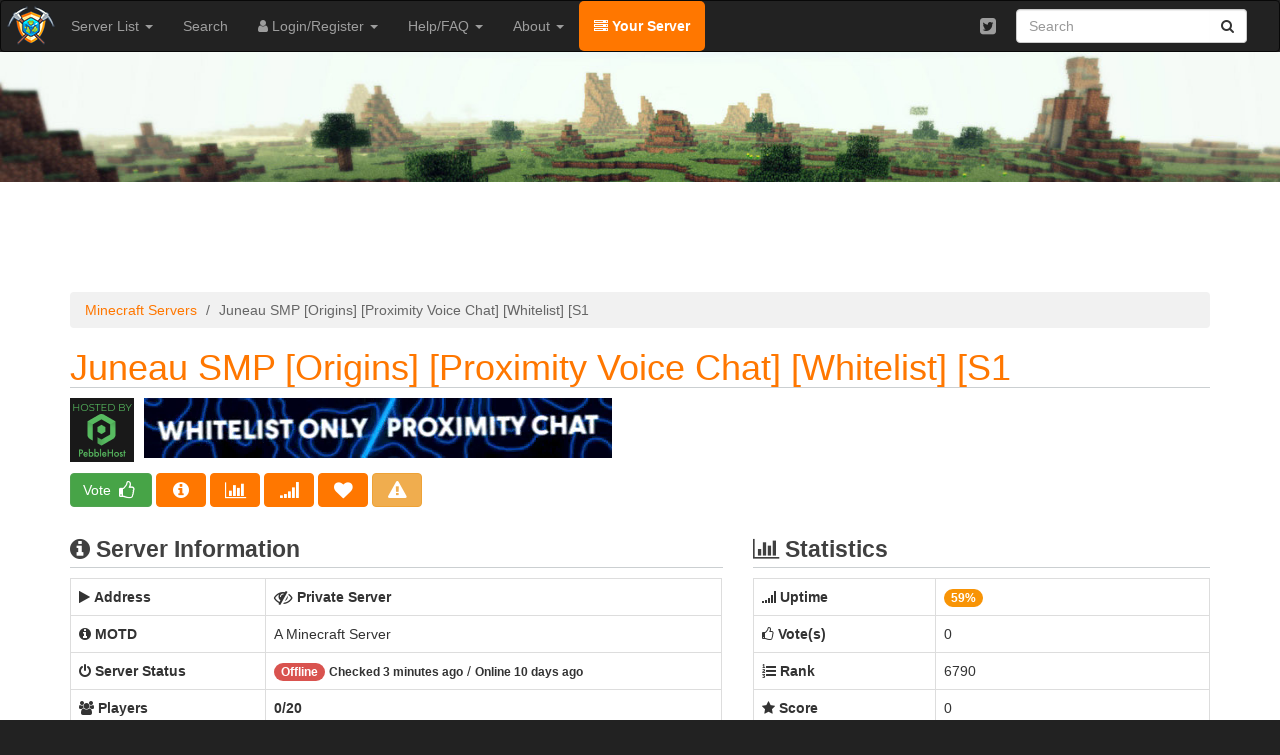

--- FILE ---
content_type: text/html; charset=UTF-8
request_url: https://minecraft-mp.com/server-s330565
body_size: 6283
content:
<!DOCTYPE html>
<html lang="en">
<head>
	<meta charset="utf-8">
	<meta name="viewport" content="width=device-width, initial-scale=1">
	<title>Juneau SMP  [Origins] [Proximity Voice Chat] [Whitelist] [S1 | Minecraft Server</title>
	<meta name="language" content="en" />
	<meta name="author" content="Listforge">
	<meta name="description" content="Juneau SMP  [Origins] [Proximity Voice Chat] [Whitelist] [S1, a minecraft server featuring Casual, Discord, Events, LGBT, PvP, Roleplay, SMP, Vanilla, Whitelist located in United States of America." />
		<link rel="preload" as="style" href="/assets/css/bootstrap.min.css" media="all">
	<link rel="preload" as="style" href="/assets/css/styles.min.css" media="all">
	<link rel="stylesheet" href="/assets/css/bootstrap.min.css">
	<link rel="stylesheet" type="text/css" href="/assets/css/styles.min.css"/>
	<script src="/cdn-cgi/scripts/7d0fa10a/cloudflare-static/rocket-loader.min.js" data-cf-settings="31c0240da27366ea05e6ff42-|49"></script><link rel="preload" href="https://cdn.jsdelivr.net/npm/font-awesome@4.7.0/css/font-awesome.min.css" as="style" onload="this.onload=null;this.rel='stylesheet'">
	<noscript><link rel="stylesheet" href="https://cdn.jsdelivr.net/npm/font-awesome@4.7.0/css/font-awesome.min.css"></noscript>
		<link rel="apple-touch-icon" sizes="180x180" href="/apple-touch-icon.png">
	<link rel="icon" type="image/png" sizes="32x32" href="/favicon-32x32.png">
	<link rel="icon" type="image/png" sizes="16x16" href="/favicon-16x16.png">
	<link rel="canonical" href="https://minecraft-mp.com/server-s330565" />		
	<script async src="https://plausible.io/js/pa-_hK09i_yeAp8ODFFLzmGz.js" type="31c0240da27366ea05e6ff42-text/javascript"></script>
	<script type="31c0240da27366ea05e6ff42-text/javascript">
	  window.plausible=window.plausible||function(){(plausible.q=plausible.q||[]).push(arguments)},plausible.init=plausible.init||function(i){plausible.o=i||{}};
	  plausible.init()
	</script>
</head>
<body>
<div class="menu">
	<nav class="navbar navbar-inverse">
		<div class="container-fluid">
			<div class="navbar-header">
				<button type="button" class="navbar-toggle collapsed" data-toggle="collapse" data-target="#bs-collapse-menu" aria-expanded="false">
					<span class="sr-only">Toggle navigation</span>
					<span class="icon-bar"></span>
					<span class="icon-bar"></span>
					<span class="icon-bar"></span>
				</button>
				<a class="navbar-brand" title="Minecraft Server List" href="/"><img src="/images/logo_top.png" width="50" height="50" alt="Minecraft Server List" /></a>
			</div>
			<div class="collapse navbar-collapse" id="bs-collapse-menu">
				<ul class="nav navbar-nav">
					<li class="dropdown"><a class="dropdown-toggle" data-toggle="dropdown" href="#">Server List <span class="caret"></span></a>
						<ul class="dropdown-menu">
							<li><a href="/servers/latest/">Latest Servers</a></li>
							<li><a href="/servers/updated/">Recently Updated</a></li>
							<li><a href="/">Servers by Score</a></li>
							<li><a href="/servers/random/">Random Servers</a></li>
							<li><a href="/servers/private/">Private Servers</a></li>
							<li><a href="/countries/">Servers by Countries</a></li>
							<li><a href="/versions/">Servers by Versions</a></li>
							<li><a href="/server-ping/">Servers by Ping</a></li>
							<li><a href="/types/">Servers by Types</a></li>
							<li><a href="/themes/">Servers by Themes</a></li>
							<li><a href="/youtube-videos/">Servers by Videos</a></li>
							<li><a href="/servers/players/">Most Played Servers</a></li>
						</ul>
					</li>
					<li><a href="/search/">Search</a></li>
										<li class="dropdown"><a class="dropdown-toggle" data-toggle="dropdown" href="#"><i class="fa fa-user"></i> Login/Register <span class="caret"></span></a>
						<ul class="dropdown-menu">
							<li><a href="/register/">Register</a></li>
							<li><a href="/login/">Login</a></li>
							<li><a href="/password-reset/">Password Reset</a></li>
							<li><a href="/activation/resend/">Resend Activation Email</a></li>
						</ul>
					</li>
										<li class="dropdown"><a class="dropdown-toggle" data-toggle="dropdown" href="#">Help/FAQ <span class="caret"></span></a>
						<ul class="dropdown-menu">
							<li><a href="/help/">Help/FAQ</a></li>
							<li><a href="/votifier/">Votifier Tutorial</a></li>
							<li><a href="/help/api/">API Documentation</a></li>
							<li><a href="/servers/premium/faq/">Premium FAQ</a></li>							<li><a href="/help/ping/">Ping FAQ</a></li>							<li><a href="/achievements/">Achievement List</a></li>							<li><a href="/achievements/leaderboard/">Achievement Leaderboard</a></li>							<li><a href="/servers/hosting/">Server Hosting</a></li>
						</ul>
					</li>
					<li class="dropdown"><a class="dropdown-toggle" data-toggle="dropdown" href="#">About <span class="caret"></span></a>
						<ul class="dropdown-menu">
							<li><a href="/about/">About</a></li>
							<li><a href="/minecraft/">Minecraft</a></li>
							<li><a href="/stats/">Statistics</a></li>
							<li><a href="/partners/">Partners</a></li>
						</ul>
					</li>
					<li class="yourserver"><a href="/your-server/"><i class="fa fa-server"></i> Your Server</a></li>
				</ul>


				<form class="navbar-form navbar-right hidden-xs hidden-sm" role="search" action="/search/" method="post">
					<div class="input-group add-on">
						<input class="form-control" placeholder="Search" name="keyword" id="keyword" type="text">
						<div class="input-group-btn">
							<button class="btn btn-default" type="submit"><i class="fa fa-search"></i></button>
						</div>
					</div>
				</form>

				<ul class="navsocial nav navbar-nav navbar-right hidden-xs hidden-sm">
																				<li><a href="https://twitter.com/minecraftslist" title="Twitter" target="_blank"><i class="fa fa-twitter-square fa-lg"></i></a></li>
																			</ul>

			</div>
		</div>
	</nav>
</div>

<div class="header hidden-xs">
	<div class="container">
			</div>
</div>

<div class="content">
	<div class="container">

		
		
		
		
		
				<div style="height: 10px;"></div>
		<div class="row">
		<div id="topadspot" class="col-md-12" align="center">
			<ins class="adsbygoogle"
			style="display:block;height:100px"
			data-ad-client="ca-pub-5285023748323139"
			data-ad-slot="2702424961"></ins>
			<script type="31c0240da27366ea05e6ff42-text/javascript">(adsbygoogle = window.adsbygoogle || []).push({});</script>
		</div>
		</div>
					
		<ul class="breadcrumb">
	<li><a href="/">Minecraft Servers</a></li>
	<li class="active text-break">Juneau SMP  [Origins] [Proximity Voice Chat] [Whitelist] [S1</li>
</ul>

<h1 class="text-break">Juneau SMP  [Origins] [Proximity Voice Chat] [Whitelist] [S1</h1>

<div class="pull-left hidden-xs"><img src="/images/favicon/330565.png?ts=1765573894" height="64" width="64" border="0" alt="Juneau SMP  [Origins] [Proximity Voice Chat] [Whitelist] [S1" title="Juneau SMP  [Origins] [Proximity Voice Chat] [Whitelist] [S1" /></div><div class="pull-left" style="width: 10px;">&nbsp;</div>
<div class="pull-left"><video src="https://minecraft-mp.com/images/banners/banner-330565-1711492826.mp4" width="468" height="60" muted autoplay loop playsinline allowfullscreen="false"></video></div><div class="clearfix"></div>
<div style="height: 10px;"></div>
<div>
	<a href="/server/330565/vote/" class="btn btn-success" title="Vote for this server">Vote <i class="fa fa-thumbs-o-up fa-lg fa-fw"></i></a>

	<a href="/server-s330565" class="btn btn-mmp" title="Information"><i class="fa fa-info-circle fa-lg fa-fw"></i></a>

	<a href="/server/330565/stats/" class="btn btn-mmp" title="Statistics"><i class="fa fa-bar-chart-o fa-lg fa-fw"></i></a>

	<a href="/server/330565/ping/" class="btn btn-mmp" title="Ping"><i class="fa fa-signal fa-lg fa-fw"></i></a>

	<a href="/server/330565/favorites/add/" class="btn btn-mmp" title="Add To Favorites"><i class="fa fa-heart fa-lg fa-fw"></i></a>
	<a class="btn btn-warning" href="/ticket/add/?report=servers&id=330565" title="Report"><i class="fa fa-exclamation-triangle fa-lg fa-fw"></i></a>
</div>
<div style="height: 10px;"></div>
<div class="row">
	<div class="col-md-7">

		<h2><i class="fa fa-info-circle"></i> Server Information</h2>

		<table class="table table-bordered">
			<tbody>
				<tr>
					<td width="30%"><i class="fa fa-play"></i> <strong>Address</strong></td>
					<td>
															
					<strong><i class="fa fa-eye-slash fa-lg"></i> Private Server</strong>										</td>
				</tr>
								<tr>
					<td><i class="fa fa-info-circle"></i> <strong>MOTD</strong></td>
					<td class="text-break">A Minecraft Server</td>
				</tr>
								<tr>
					<td valign="top"><i class="fa fa-power-off"></i> <strong>Server Status</strong></td>
					<td><span class="badge badge-important">Offline</span>					
					<strong><small>Checked 3 minutes ago</small></strong> 
					 / <strong><small>Online 10 days ago</small></strong>					
					</td>
				</tr>
				<tr>
					<td><i class="fa fa-group"></i> <strong>Players</strong></td>
					<td><strong>0/20</strong></td>
				</tr>
				<tr>
					<td><i class="fa fa-globe"></i> <strong>Location</strong></td>
					<td><a href="/country/united-states-of-america/" title="Minecraft Servers In United States of America"><img src="/images/flags/United_States_of_America.png" alt="United States of America" height="12" width="20" border="0"/></a>&nbsp;<a href="/country/united-states-of-america/" title="Minecraft Servers In United States of America">United States of America</a></td>
				</tr>
								<tr>
					<td><i class="fa fa-cog"></i> <strong>Minecraft Version</strong></td>
					<td><a href="/version/1_21_11/" class="label label-primary" title="Minecraft 1.21.11 Servers">1.21.11</a></td>
				</tr>
												<tr>
					<td><i class="fa fa-user"></i> <strong>Registered By</strong></td>
					<td>Ares123</td>
				</tr>
				<tr>
					<td><i class="fa fa-clock-o"></i> <strong>Registered Since</strong></td>
					<td>March 26th, 2024 05:40 PM EST</td>
				</tr>
								<tr>
					<td><i class="fa fa-clock-o"></i> <strong>Last Update</strong></td>
					<td>March 26th, 2024 05:40 PM EST</td>
				</tr>
												<tr>
					<td><i class="fa fa-picture-o"></i> <strong>Theme</strong></td>
					<td>
					<a href="/theme/other/" title="Minecraft Servers Without Defined Theme" class="badge badge-default">Other</a></td>
				</tr>
												<tr>
					<td><i class="fa fa-tags"></i> <strong>Tag(s)</strong></td>
					<td>
										<a href="/type/casual/" title="Minecraft Casual Servers" class="badge badge-default">Casual</a>
										<a href="/type/discord/" title="Minecraft Discord Servers" class="badge badge-default">Discord</a>
										<a href="/type/events/" title="Minecraft Events Servers" class="badge badge-default">Events</a>
										<a href="/type/lgbt/" title="Minecraft LGBT Servers" class="badge badge-default">LGBT</a>
										<a href="/type/pvp/" title="Minecraft PvP Servers" class="badge badge-default">PvP</a>
										<a href="/type/roleplay/" title="Minecraft Roleplay Servers" class="badge badge-default">Roleplay</a>
										<a href="/type/smp/" title="Minecraft SMP Servers" class="badge badge-default">SMP</a>
										<a href="/type/vanilla/" title="Minecraft Vanilla Servers" class="badge badge-default">Vanilla</a>
										<a href="/type/whitelist/" title="Minecraft Whitelist Servers" class="badge badge-default">Whitelist</a>
										</td>
				</tr>
							</tbody>
		</table>

		<div style="height: 10px;"></div>

				<h2><i class="fa fa-microphone"></i> Discord Server</h2>
		<div id="discord_info"></div>
		
		
	</div>
	<div class="col-md-5">

		<h2><i class="fa fa-bar-chart-o"></i> Statistics</h2>

		<table class="table table-bordered">
			<tbody>
				<tr>
					<td width="40%"><i class="fa fa-signal"></i> <strong>Uptime</strong></td>
					<td><span class="badge badge-warning">59%</span></td>
				</tr>
				<tr>
					<td><i class="fa fa-thumbs-o-up"></i> <strong>Vote(s)</strong></td>
					<td>0</td>
				</tr>
				<tr>
					<td><i class="fa fa-list-ol"></i> <strong>Rank</strong></td>
					<td>6790</td>
				</tr>
				<tr>
					<td><i class="fa fa-star"></i> <strong>Score</strong></td>
					<td>0</td>
				</tr>
				<tr>
					<td><i class="fa fa-heart"></i> <strong>Favorited</strong></td>
					<td>0</td>
				</tr>
			</tbody>
		</table>
		
				<div class="row">
		<div id="viewadspot" class="col-md-12">
			<ins class="adsbygoogle"
				 style="display:block;"
				 data-ad-client="ca-pub-5285023748323139"
				 data-ad-slot="1306155207"
				 data-ad-format="auto"
				 data-full-width-responsive="true"></ins>
			<script type="31c0240da27366ea05e6ff42-text/javascript">(adsbygoogle = window.adsbygoogle || []).push({});</script>
		</div>
		</div>
				
	</div>
</div>

<div style="height: 20px;"></div>


<div class="row"><div class="col-md-12">
<h3>About This Server</h3>
<div class="text-break">In Juneau there is no set story, there is no set outcome.<br />
<br />
 You can start a war with others, Or completely opt out in total and just have a peaceful fun server. The whole goal of Juneau is to create the Minecraft server that each player wants.<br />
<br />
Juneau is meant to be a server where if you have always wanted a story to tell or a thing you wanted to do but never could, Juneau is the right place to do it. If you are a relaxed player feel free to make a peaceful shopping district and some fun gardens and base with others. If you want a more exciting experience then you can wage war and fight for the best loot possible. <br />
<br />
What Juneau has:<br />
<br />
Juneau SMP tries to stay near (ish) to the main aspects of the game. We don't want to mess up the experience of others by adding super specific mods that only one person knows how to use. We want everyone to be familliar with everything, and have fun.<br />
<br />
It is a whitelist only server. You must apply to get in. <br />
<br />
Mods: ⭐<br />
<br />
Origins mod<br />
<br />
Proximity chat mod<br />
<br />
https://forms.gle/qJ5o3LVNNXEqhtQk6<br />
https://discord.gg/cBwQdDWJnQ</div>
<div style="height: 20px;"></div>
</div></div>

<div class="row"><div class="col-md-12">

<h3>How do I play on the Juneau SMP  [Origins] [Proximity Voice Chat] [Whitelist] [S1 Minecraft server?</h3>
Juneau SMP  [Origins] [Proximity Voice Chat] [Whitelist] [S1 is a private Minecraft server. Contact the staff of this server on their Discord server or Website to get the server address.

<h3>What Minecraft game version does Juneau SMP  [Origins] [Proximity Voice Chat] [Whitelist] [S1 server support?</h3>
Juneau SMP  [Origins] [Proximity Voice Chat] [Whitelist] [S1 supports Minecraft version: 1.21.11.<br/><br/>Keep in mind that many Minecraft servers might allow players to use older or newer versions, so we invite you to check on their Discord server or Website for more information on version compatibility.

<h3>Where is the Juneau SMP  [Origins] [Proximity Voice Chat] [Whitelist] [S1 Minecraft Server being hosted?</h3>
The Juneau SMP  [Origins] [Proximity Voice Chat] [Whitelist] [S1 server is currently hosted in United States of America with an uptime of 59%.

<h3>What gamemodes can I play on the Juneau SMP  [Origins] [Proximity Voice Chat] [Whitelist] [S1 Minecraft Server?</h3>
You can play Casual, Discord, Events, LGBT, PvP, Roleplay, SMP, Vanilla, Whitelist  on the Juneau SMP  [Origins] [Proximity Voice Chat] [Whitelist] [S1 server.

</div></div>



<div style="height: 20px;"></div>


	
			</div>
</div>


<div class="bottom">
	<div class="container">

				<div class="row">
		<div id="bottomadspot" class="col-md-12">
			<ins class="adsbygoogle"
				 style="display:block;"
				 data-ad-client="ca-pub-5285023748323139"
				 data-ad-slot="1306155207"
				 data-ad-format="auto"
				 data-full-width-responsive="true"></ins>
			<script type="31c0240da27366ea05e6ff42-text/javascript">(adsbygoogle = window.adsbygoogle || []).push({});</script>
		</div>
		</div>
		
		<div class="row">

			<div class="col-md-4 form-group">

				<h5>FIND SERVERS BY</h5>
				<ul class="bottom-links">
					<li><a href="/servers/latest/">Latest</a></li>
					<li><a href="/servers/players/">Most Played</a></li>
					<li><a href="/servers/private/">Private</a></li>
					<li><a href="/servers/random/">Random</a></li>
					<li><a href="/countries/">Countries</a></li>
					<li><a href="/versions/">Versions</a></li>
					<li><a href="/server-ping/">Ping</a></li>
					<li><a href="/types/">Types</a></li>
					<li><a href="/themes/">Themes</a></li>
				</ul>

			</div>

			<div class="col-md-4 form-group">
				<h5>TOP TYPES</h5>
				<ul class="bottom-links">
					<li><a href="/type/pixelmon/" title="Minecraft Pixelmon Servers">Pixelmon</a></li>
					<li><a href="/type/oneblock/" title="Minecraft OneBlock Servers">OneBlock</a></li>
					<li><a href="/type/rlcraft/" title="Minecraft RLCraft Servers">RLCraft</a></li>
					<li><a href="/type/stoneblock/" title="Minecraft StoneBlock Servers">StoneBlock</a></li>
					<li><a href="/type/war/" title="Minecraft War Servers">War</a></li>
					<li><a href="/type/cross-play/" title="Minecraft Cross-Play Servers">Cross-Play</a></li>
					<li><a href="/type/vanilla/" title="Minecraft Vanilla Servers">Vanilla</a></li>
					<li><a href="/type/roleplay/" title="Minecraft Roleplay Servers">Roleplay</a></li>
					<li><a href="/type/towny/" title="Minecraft Towny Servers">Towny</a></li>
				</ul>
			</div>
			
			<div class="col-md-4 form-group">
				<h5>TOP COUNTRIES</h5>
				<ul class="bottom-links">
					<li><a href="/country/united-states-of-america/" title="Minecraft Servers In United States of America">United States of America</a></li>
					<li><a href="/country/indonesia/" title="Minecraft Servers In Indonesia">Indonesia</a></li>
					<li><a href="/country/romania/" title="Minecraft Servers In Romania">Romania</a></li>
					<li><a href="/country/turkey/" title="Minecraft Servers In Turkey">Turkey</a></li>
					<li><a href="/country/brazil/" title="Minecraft Servers In Brazil">Brazil</a></li>
					<li><a href="/country/bulgaria/" title="Minecraft Servers In Bulgaria">Bulgaria</a></li>
					<li><a href="/country/vietnam/" title="Minecraft Servers In Vietnam">Vietnam</a></li>
					<li><a href="/country/united-kingdom/" title="Minecraft Servers In United Kingdom">United Kingdom</a></li>
					<li><a href="/country/germany/" title="Minecraft Servers In Germany">Germany</a></li>
				</ul>
			</div>

		</div>


		<div class="row">

			<div class="col-md-4 form-group">
				<h5>OUR WEBSITE</h5>
				<ul class="bottom-links">
					<li><a href="/about/" title="About our website">About</a></li>
					<li><a href="/stats/" title="Our statistics">Statistics</a></li>
					<li><a href="/blog/" title="Latests news from our website and Minecraft">Blog</a></li>
					<li><a href="/partners/" title="Our partners">Partners</a></li>
					<li><a href="/terms/" title="Our Terms of Service">Terms Of Service</a></li>
					<li><a href="/privacy/" title="Our Privacy Policy">Privacy Policy</a></li>
					<li><a href="/help/" title="Our help and FAQ page">Help/FAQ</a></li>
				</ul>
			</div>
						
			<div class="col-md-4 form-group">
				<h5>PREMIUM SERVERS</h5>
				<ul class="bottom-links">
										<li><a href="/server-s96480">MineSuperior</a></li>
										<li><a href="/server-s350893">SmileMoreCraft Survival SMP</a></li>
										<li><a href="/server-s159193">OPBlocks Network</a></li>
										<li><a href="/server-s330981">BashyBashy</a></li>
										<li><a href="/server-s349405">MellowCraft</a></li>
									</ul>
			</div>

			<div class="col-md-4 form-group">
				<h5>LATEST ARTICLES</h5>
				<ul class="bottom-links">
										<li><a href="/blog/217/minecraft-snapshot-23w41a/">Minecraft Snapshot 23w41a</a></li>
										<li><a href="/blog/216/minecraft-snapshot-23w40a/">Minecraft Snapshot 23w40a</a></li>
										<li><a href="/blog/215/minecraft-1202-released/">Minecraft 1.20.2 Released</a></li>
										<li><a href="/blog/214/french-minecraft-community-website/">French Minecraft Community Website</a></li>
										<li><a href="/blog/213/new-tags-earth-smp-nft-and-lifesteal/">New Tags : Earth, SMP, NFT and LifeSteal</a></li>
									</ul>
			</div>

					</div>

		<div style="height: 30px;"></div>

		<div class="row">
			<div class="col-xs-12">
				<center><div style="background: #333333; height: 1px; width: 90%;"></div></center>
			</div>
		</div>

		<div style="height: 30px;"></div>

		<div class="row">
			<div class="col-md-8 form-group">

				<span class="copyright_text">Minecraft and associated Minecraft images are copyright of Mojang and Microsoft.<br/>
				<strong>NOT AN OFFICIAL MINECRAFT SERVICE. NOT APPROVED BY OR ASSOCIATED WITH MOJANG OR MICROSOFT.</strong><br/><br/>
				Welcome on the top Minecraft server list. Find all the best Minecraft multiplayer servers on <strong>Minecraft-mp.com</strong>.</span>

			</div>

			<div class="col-md-4 form-group">
				<div class="pull-right">
					<span class="copyright_header">Copyright &copy; 2026 Listforge</span><br/>

					<table width="200" cellpadding="2" cellspacing="2" border="0">
						<tr>
							<td class="information_text">Tracking</td>
							<td><span class="label label-warning">8,285 servers</span></td>
						</tr>
						<tr>
							<td class="information_text">Version</td>
							<td><span class="label label-warning">2.18.9</span></td>
						</tr>
						<tr>
							<td class="information_text" colspan="2"><a href="/legal/">Legal Notice</a></td>
						</tr>
					</table>
				</div>
				<div class="clearfix"></div>
			</div>
		</div>


	</div>
</div>
<script src="https://cdn.jsdelivr.net/npm/jquery@3.7.1/dist/jquery.min.js" type="31c0240da27366ea05e6ff42-text/javascript"></script>
<script type="31c0240da27366ea05e6ff42-text/javascript" src="/assets/js/bootstrap.min.js" defer></script>
<script src="https://cdn.jsdelivr.net/npm/clipboard@2.0.11/dist/clipboard.min.js" defer type="31c0240da27366ea05e6ff42-text/javascript"></script>
<script type="31c0240da27366ea05e6ff42-text/javascript" src="/assets/js/clipboard.js" defer></script><script data-cfasync="false" type="module" src="https://cdn.jsdelivr.net/npm/@justinribeiro/lite-youtube@1.5.0/lite-youtube.min.js" defer></script>

<script src="/assets/js/servers.view.min.js" type="31c0240da27366ea05e6ff42-text/javascript" defer></script>

<script type="31c0240da27366ea05e6ff42-text/javascript">
<!--
$(document).ready(function(){
getDiscordState("1005645993431289876", 330565, "discord_info");
});
//-->
</script>

<script async src="https://pagead2.googlesyndication.com/pagead/js/adsbygoogle.js?client=ca-pub-5285023748323139" crossorigin="anonymous" type="31c0240da27366ea05e6ff42-text/javascript"></script>
<script src="/cdn-cgi/scripts/7d0fa10a/cloudflare-static/rocket-loader.min.js" data-cf-settings="31c0240da27366ea05e6ff42-|49" defer></script><script defer src="https://static.cloudflareinsights.com/beacon.min.js/vcd15cbe7772f49c399c6a5babf22c1241717689176015" integrity="sha512-ZpsOmlRQV6y907TI0dKBHq9Md29nnaEIPlkf84rnaERnq6zvWvPUqr2ft8M1aS28oN72PdrCzSjY4U6VaAw1EQ==" data-cf-beacon='{"version":"2024.11.0","token":"5802833b4ae0419f8a04b7fcaab00c9b","server_timing":{"name":{"cfCacheStatus":true,"cfEdge":true,"cfExtPri":true,"cfL4":true,"cfOrigin":true,"cfSpeedBrain":true},"location_startswith":null}}' crossorigin="anonymous"></script>
<script>(function(){function c(){var b=a.contentDocument||a.contentWindow.document;if(b){var d=b.createElement('script');d.innerHTML="window.__CF$cv$params={r:'9c0d0e393a312a9c',t:'MTc2ODg5NjIwOA=='};var a=document.createElement('script');a.src='/cdn-cgi/challenge-platform/scripts/jsd/main.js';document.getElementsByTagName('head')[0].appendChild(a);";b.getElementsByTagName('head')[0].appendChild(d)}}if(document.body){var a=document.createElement('iframe');a.height=1;a.width=1;a.style.position='absolute';a.style.top=0;a.style.left=0;a.style.border='none';a.style.visibility='hidden';document.body.appendChild(a);if('loading'!==document.readyState)c();else if(window.addEventListener)document.addEventListener('DOMContentLoaded',c);else{var e=document.onreadystatechange||function(){};document.onreadystatechange=function(b){e(b);'loading'!==document.readyState&&(document.onreadystatechange=e,c())}}}})();</script></body>
</html>

--- FILE ---
content_type: text/html; charset=UTF-8
request_url: https://minecraft-mp.com/ajax.php
body_size: -222
content:
{"state":"good","results":"<span class=\"label label-danger\">50004 - Widget Disabled<\/span>\n"}

--- FILE ---
content_type: text/html; charset=utf-8
request_url: https://www.google.com/recaptcha/api2/aframe
body_size: 267
content:
<!DOCTYPE HTML><html><head><meta http-equiv="content-type" content="text/html; charset=UTF-8"></head><body><script nonce="igTLCUzWk9uDs4raeGekYA">/** Anti-fraud and anti-abuse applications only. See google.com/recaptcha */ try{var clients={'sodar':'https://pagead2.googlesyndication.com/pagead/sodar?'};window.addEventListener("message",function(a){try{if(a.source===window.parent){var b=JSON.parse(a.data);var c=clients[b['id']];if(c){var d=document.createElement('img');d.src=c+b['params']+'&rc='+(localStorage.getItem("rc::a")?sessionStorage.getItem("rc::b"):"");window.document.body.appendChild(d);sessionStorage.setItem("rc::e",parseInt(sessionStorage.getItem("rc::e")||0)+1);localStorage.setItem("rc::h",'1768896211627');}}}catch(b){}});window.parent.postMessage("_grecaptcha_ready", "*");}catch(b){}</script></body></html>

--- FILE ---
content_type: application/javascript
request_url: https://minecraft-mp.com/assets/js/servers.view.min.js
body_size: -195
content:
function getTeamspeakState(a,t){$("#"+t).html('<i class="fa fa-spinner fa-spin fa-lg"></i>'),$.ajax({type:"POST",url:"/ajax.php",data:{action:"getTeamspeakState",server_id:a},success:function(a){$("#"+t).html(a.results)},dataType:"json",async:!0})}function getDiscordState(a,t,s){$("#"+s).html('<i class="fa fa-spinner fa-spin fa-lg"></i>'),$.ajax({type:"POST",url:"/ajax.php",data:{action:"getDiscordState",discord_id:a,server_id:t},success:function(a){$("#"+s).html(a.results)},dataType:"json",async:!0})}